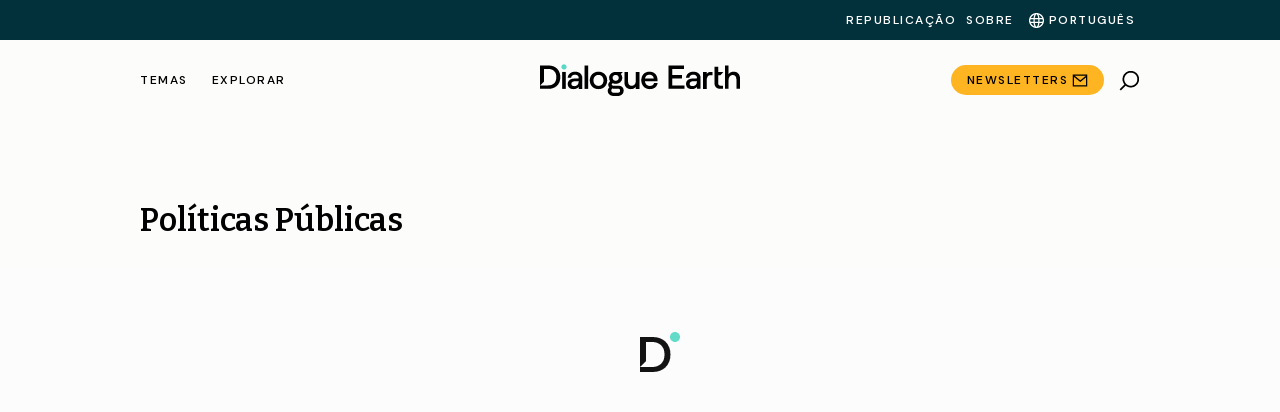

--- FILE ---
content_type: text/html; charset=UTF-8
request_url: https://dialogue.earth/api/search?lang=pt-br&page=1&tags=50029775&from=1-1-2006&to=17-1-2026&digest-collections=
body_size: 5415
content:
{"posts":["","<div id=\"article-post-60105608\" class=\"article-block article-block--small article-block--post article-block--horizontal article-block--theme-default   \">        <div class=\"article-block__image \">  <a href=\"https://dialogue.earth/pt-br/negocios/china-vacuo-deixado-eua-america-latina/\">          <picture class=\"lazy lazy--loading\">                    <source srcset='https://dialogue.earth/content/uploads/2025/10/Xi-Jinping-Lula-Brasilia_Ricardo-Stuckert_Flickr_54154643825-1-375x250.jpg 375w, https://dialogue.earth/content/uploads/2025/10/Xi-Jinping-Lula-Brasilia_Ricardo-Stuckert_Flickr_54154643825-1-750x500.jpg 750w, https://dialogue.earth/content/uploads/2025/10/Xi-Jinping-Lula-Brasilia_Ricardo-Stuckert_Flickr_54154643825-1-768x512.jpg 768w, https://dialogue.earth/content/uploads/2025/10/Xi-Jinping-Lula-Brasilia_Ricardo-Stuckert_Flickr_54154643825-1-1024x683.jpg 1024w, https://dialogue.earth/content/uploads/2025/10/Xi-Jinping-Lula-Brasilia_Ricardo-Stuckert_Flickr_54154643825-1-1400x933.jpg 1400w, ' media='(min-width: 768px)' sizes='(min-width: 1400px) 320px, (min-width: 1024px) 200px, (min-width: 768px) 50px, 50vw'></source> <source srcset='https://dialogue.earth/content/uploads/2025/10/Xi-Jinping-Lula-Brasilia_Ricardo-Stuckert_Flickr_54154643825-1-375x250.jpg 375w, https://dialogue.earth/content/uploads/2025/10/Xi-Jinping-Lula-Brasilia_Ricardo-Stuckert_Flickr_54154643825-1-750x500.jpg 750w, ' sizes='(min-width: 1400px) 320px, (min-width: 1024px) 200px, (min-width: 768px) 50px, 50vw'></source>                    <img class=\"lazy__placeholder\" src=\"https://dialogue.earth/content/uploads/2025/10/Xi-Jinping-Lula-Brasilia_Ricardo-Stuckert_Flickr_54154643825-1-300x200.jpg\" width=\"2560\" height=\"1707\" alt=\"Lula and Xi Jinping handshake\">                    <img src=\"https://dialogue.earth/content/uploads/2025/10/Xi-Jinping-Lula-Brasilia_Ricardo-Stuckert_Flickr_54154643825-1-scaled-e1760976262479.jpg\" alt=\"Lula and Xi Jinping handshake\"></img>                </picture>      </a>            <a href=\"https://dialogue.earth/pt-br/\" class=\"article-block__post-type-tag\">      Reportagem    </a>        </div>        <div class=\"article-block__content\">                                    <div class=\"entry-tag\">          <a href=\"https://dialogue.earth/pt-br/tag/geopolitica-pt-br/\">Geopol\u00edtica</a>      </div>                                <a href=\"https://dialogue.earth/pt-br/negocios/china-vacuo-deixado-eua-america-latina/\">  <h4 class=\"article-block__title\">Como a China preencheu o v\u00e1cuo deixado pelos EUA na Am\u00e9rica Latina</h4></a>                                <div class=\"article-block__posted-on\">                          <span class=\"posted-on\"><time itemprop=\"datePublished\" class=\"entry-date published\" datetime=\"2025-10-20T18:14:21+01:00\">Outubro 20, 2025</time><time itemprop=\"dateModified\" class=\"updated\" datetime=\"2025-10-20T23:19:29+01:00\">Outubro 20, 2025</time></span>                    </div>                                      </div>      </div>  ","<div id=\"article-post-60094419\" class=\"article-block article-block--small article-block--post article-block--horizontal article-block--theme-default   \">        <div class=\"article-block__image \">  <a href=\"https://dialogue.earth/pt-br/energia/mexico-reforma-geracao-energia-limpa/\">          <picture class=\"lazy lazy--loading\">                    <source srcset='https://dialogue.earth/content/uploads/2025/08/20180804_windfarm-LaVentosa-Oaxaca_Mexico_JonG.Fuller_VWPics_Alamy-2GYMGCD-thumbnail-375x250.jpg 375w, https://dialogue.earth/content/uploads/2025/08/20180804_windfarm-LaVentosa-Oaxaca_Mexico_JonG.Fuller_VWPics_Alamy-2GYMGCD-thumbnail-750x500.jpg 750w, https://dialogue.earth/content/uploads/2025/08/20180804_windfarm-LaVentosa-Oaxaca_Mexico_JonG.Fuller_VWPics_Alamy-2GYMGCD-thumbnail-768x512.jpg 768w, https://dialogue.earth/content/uploads/2025/08/20180804_windfarm-LaVentosa-Oaxaca_Mexico_JonG.Fuller_VWPics_Alamy-2GYMGCD-thumbnail-1024x683.jpg 1024w, ' media='(min-width: 768px)' sizes='(min-width: 1400px) 320px, (min-width: 1024px) 200px, (min-width: 768px) 50px, 50vw'></source> <source srcset='https://dialogue.earth/content/uploads/2025/08/20180804_windfarm-LaVentosa-Oaxaca_Mexico_JonG.Fuller_VWPics_Alamy-2GYMGCD-thumbnail-375x250.jpg 375w, https://dialogue.earth/content/uploads/2025/08/20180804_windfarm-LaVentosa-Oaxaca_Mexico_JonG.Fuller_VWPics_Alamy-2GYMGCD-thumbnail-750x500.jpg 750w, ' sizes='(min-width: 1400px) 320px, (min-width: 1024px) 200px, (min-width: 768px) 50px, 50vw'></source>                    <img class=\"lazy__placeholder\" src=\"https://dialogue.earth/content/uploads/2025/08/20180804_windfarm-LaVentosa-Oaxaca_Mexico_JonG.Fuller_VWPics_Alamy-2GYMGCD-thumbnail-300x200.jpg\" width=\"1200\" height=\"800\" alt=\"Windmills in a mountain landscape\">                    <img src=\"https://dialogue.earth/content/uploads/2025/08/20180804_windfarm-LaVentosa-Oaxaca_Mexico_JonG.Fuller_VWPics_Alamy-2GYMGCD-thumbnail.jpg\" alt=\"Windmills in a mountain landscape\"></img>                </picture>      </a>            <a href=\"https://dialogue.earth/pt-br/\" class=\"article-block__post-type-tag\">      Reportagem    </a>        </div>        <div class=\"article-block__content\">                                    <div class=\"entry-tag\">          <a href=\"https://dialogue.earth/pt-br/tag/transicao-energetica-pt-br/\">Transi\u00e7\u00e3o energ\u00e9tica</a>      </div>                                <a href=\"https://dialogue.earth/pt-br/energia/mexico-reforma-geracao-energia-limpa/\">  <h4 class=\"article-block__title\">M\u00e9xico lan\u00e7a reforma para impulsionar gera\u00e7\u00e3o de energia limpa</h4></a>                                <div class=\"article-block__posted-on\">                          <span class=\"posted-on\"><time itemprop=\"datePublished\" class=\"entry-date published\" datetime=\"2025-08-14T11:49:37+01:00\">Agosto 14, 2025</time><time itemprop=\"dateModified\" class=\"updated\" datetime=\"2025-08-14T19:52:28+01:00\">Agosto 14, 2025</time></span>                    </div>                                      </div>      </div>  ","<div id=\"article-post-60089314\" class=\"article-block article-block--small article-block--post article-block--horizontal article-block--theme-default   \">        <div class=\"article-block__image \">  <a href=\"https://dialogue.earth/pt-br/justica/corte-interamericana-precedente-legal-luta-climatica/\">          <picture class=\"lazy lazy--loading\">                    <source srcset='https://dialogue.earth/content/uploads/2025/07/Weavers-from-Arhuaco-Indigenous-Reserve_Andrea-Puentes_Flickr_54387422953-1-375x250.jpg 375w, https://dialogue.earth/content/uploads/2025/07/Weavers-from-Arhuaco-Indigenous-Reserve_Andrea-Puentes_Flickr_54387422953-1-750x500.jpg 750w, https://dialogue.earth/content/uploads/2025/07/Weavers-from-Arhuaco-Indigenous-Reserve_Andrea-Puentes_Flickr_54387422953-1-768x512.jpg 768w, https://dialogue.earth/content/uploads/2025/07/Weavers-from-Arhuaco-Indigenous-Reserve_Andrea-Puentes_Flickr_54387422953-1-1024x683.jpg 1024w, https://dialogue.earth/content/uploads/2025/07/Weavers-from-Arhuaco-Indigenous-Reserve_Andrea-Puentes_Flickr_54387422953-1-1400x933.jpg 1400w, ' media='(min-width: 768px)' sizes='(min-width: 1400px) 320px, (min-width: 1024px) 200px, (min-width: 768px) 50px, 50vw'></source> <source srcset='https://dialogue.earth/content/uploads/2025/07/Weavers-from-Arhuaco-Indigenous-Reserve_Andrea-Puentes_Flickr_54387422953-1-375x250.jpg 375w, https://dialogue.earth/content/uploads/2025/07/Weavers-from-Arhuaco-Indigenous-Reserve_Andrea-Puentes_Flickr_54387422953-1-750x500.jpg 750w, ' sizes='(min-width: 1400px) 320px, (min-width: 1024px) 200px, (min-width: 768px) 50px, 50vw'></source>                    <img class=\"lazy__placeholder\" src=\"https://dialogue.earth/content/uploads/2025/07/Weavers-from-Arhuaco-Indigenous-Reserve_Andrea-Puentes_Flickr_54387422953-1-300x200.jpg\" width=\"2560\" height=\"1707\" alt=\"Arhuaco Indigenous women holding weaving materials\">                    <img src=\"https://dialogue.earth/content/uploads/2025/07/Weavers-from-Arhuaco-Indigenous-Reserve_Andrea-Puentes_Flickr_54387422953-1-scaled-e1752059883258.jpg\" alt=\"Arhuaco Indigenous women holding weaving materials\"></img>                </picture>      </a>            <a href=\"https://dialogue.earth/pt-br/\" class=\"article-block__post-type-tag\">      Reportagem    </a>        </div>        <div class=\"article-block__content\">                                    <div class=\"entry-tag\">          <a href=\"https://dialogue.earth/pt-br/tag/diplomacia-climatica-pt-br/\">Diplomacia clim\u00e1tica</a>      </div>                                <a href=\"https://dialogue.earth/pt-br/justica/corte-interamericana-precedente-legal-luta-climatica/\">  <h4 class=\"article-block__title\">Corte Interamericana cria precedente legal para combate \u00e0 crise clim\u00e1tica</h4></a>                                <div class=\"article-block__posted-on\">                          <span class=\"posted-on\"><time itemprop=\"datePublished\" class=\"entry-date published\" datetime=\"2025-07-10T15:16:51+01:00\">Julho 10, 2025</time><time itemprop=\"dateModified\" class=\"updated\" datetime=\"2025-07-10T15:17:02+01:00\">Julho 10, 2025</time></span>                    </div>                                      </div>      </div>  ","<div id=\"article-opinion-60078245\" class=\"article-block article-block--small article-block--opinion article-block--horizontal article-block--theme-default   \">        <div class=\"article-block__image \">  <a href=\"https://dialogue.earth/pt-br/oceanos/opiniao-ultima-fronteira-preservada-do-pacifico-esta-em-risco/\">          <picture class=\"lazy lazy--loading\">                    <source srcset='https://dialogue.earth/content/uploads/2025/04/20240327_Bathyphysa-Siphonophore_seamount-Salas-y-Gomez-ridge_Chilean-EEZ_ROV-SuBastian_Schmidt-Ocean-Institute-thumbnail-v2-375x250.jpg 375w, https://dialogue.earth/content/uploads/2025/04/20240327_Bathyphysa-Siphonophore_seamount-Salas-y-Gomez-ridge_Chilean-EEZ_ROV-SuBastian_Schmidt-Ocean-Institute-thumbnail-v2-750x500.jpg 750w, https://dialogue.earth/content/uploads/2025/04/20240327_Bathyphysa-Siphonophore_seamount-Salas-y-Gomez-ridge_Chilean-EEZ_ROV-SuBastian_Schmidt-Ocean-Institute-thumbnail-v2-768x512.jpg 768w, https://dialogue.earth/content/uploads/2025/04/20240327_Bathyphysa-Siphonophore_seamount-Salas-y-Gomez-ridge_Chilean-EEZ_ROV-SuBastian_Schmidt-Ocean-Institute-thumbnail-v2-1024x683.jpg 1024w, ' media='(min-width: 768px)' sizes='(min-width: 1400px) 320px, (min-width: 1024px) 200px, (min-width: 768px) 50px, 50vw'></source> <source srcset='https://dialogue.earth/content/uploads/2025/04/20240327_Bathyphysa-Siphonophore_seamount-Salas-y-Gomez-ridge_Chilean-EEZ_ROV-SuBastian_Schmidt-Ocean-Institute-thumbnail-v2-375x250.jpg 375w, https://dialogue.earth/content/uploads/2025/04/20240327_Bathyphysa-Siphonophore_seamount-Salas-y-Gomez-ridge_Chilean-EEZ_ROV-SuBastian_Schmidt-Ocean-Institute-thumbnail-v2-750x500.jpg 750w, ' sizes='(min-width: 1400px) 320px, (min-width: 1024px) 200px, (min-width: 768px) 50px, 50vw'></source>                    <img class=\"lazy__placeholder\" src=\"https://dialogue.earth/content/uploads/2025/04/20240327_Bathyphysa-Siphonophore_seamount-Salas-y-Gomez-ridge_Chilean-EEZ_ROV-SuBastian_Schmidt-Ocean-Institute-thumbnail-v2-300x200.jpg\" width=\"1200\" height=\"800\" alt=\"Bathyphysa siphonophore in dark water\">                    <img src=\"https://dialogue.earth/content/uploads/2025/04/20240327_Bathyphysa-Siphonophore_seamount-Salas-y-Gomez-ridge_Chilean-EEZ_ROV-SuBastian_Schmidt-Ocean-Institute-thumbnail-v2.jpg\" alt=\"Bathyphysa siphonophore in dark water\"></img>                </picture>      </a>            <a href=\"https://dialogue.earth/pt-br/opiniao/\" class=\"article-block__post-type-tag\">      Opini\u00e3o    </a>        </div>        <div class=\"article-block__content\">                                    <div class=\"entry-tag\">          <a href=\"https://dialogue.earth/pt-br/tag/biodiversidade/\">Biodiversidade</a>      </div>                                <a href=\"https://dialogue.earth/pt-br/oceanos/opiniao-ultima-fronteira-preservada-do-pacifico-esta-em-risco/\">  <h4 class=\"article-block__title\">Opini\u00e3o: \u00daltima fronteira preservada do Pac\u00edfico est\u00e1 em risco</h4></a>                                <div class=\"article-block__posted-on\">                          <span class=\"posted-on\"><time itemprop=\"datePublished\" class=\"entry-date published\" datetime=\"2025-04-10T15:31:55+01:00\">Abril 10, 2025</time><time itemprop=\"dateModified\" class=\"updated\" datetime=\"2025-04-24T15:41:51+01:00\">Abril 24, 2025</time></span>                    </div>                                      </div>      </div>  ","<div id=\"article-opinion-60074046\" class=\"article-block article-block--small article-block--opinion article-block--horizontal article-block--theme-default   \">        <div class=\"article-block__image \">  <a href=\"https://dialogue.earth/pt-br/negocios/opiniao-financeiro-sustentabilidade-mineracao/\">          <picture class=\"lazy lazy--loading\">                    <source srcset='https://dialogue.earth/content/uploads/2025/03/A-mining-truck-transports-copper-ore-at-the-Zaldivar-mine-in-Chile_Antofagasta-Minerals_7fe2dda548-1200px-copy-375x250.jpeg 375w, https://dialogue.earth/content/uploads/2025/03/A-mining-truck-transports-copper-ore-at-the-Zaldivar-mine-in-Chile_Antofagasta-Minerals_7fe2dda548-1200px-copy-750x500.jpeg 750w, https://dialogue.earth/content/uploads/2025/03/A-mining-truck-transports-copper-ore-at-the-Zaldivar-mine-in-Chile_Antofagasta-Minerals_7fe2dda548-1200px-copy-768x512.jpeg 768w, https://dialogue.earth/content/uploads/2025/03/A-mining-truck-transports-copper-ore-at-the-Zaldivar-mine-in-Chile_Antofagasta-Minerals_7fe2dda548-1200px-copy-1024x683.jpeg 1024w, ' media='(min-width: 768px)' sizes='(min-width: 1400px) 320px, (min-width: 1024px) 200px, (min-width: 768px) 50px, 50vw'></source> <source srcset='https://dialogue.earth/content/uploads/2025/03/A-mining-truck-transports-copper-ore-at-the-Zaldivar-mine-in-Chile_Antofagasta-Minerals_7fe2dda548-1200px-copy-375x250.jpeg 375w, https://dialogue.earth/content/uploads/2025/03/A-mining-truck-transports-copper-ore-at-the-Zaldivar-mine-in-Chile_Antofagasta-Minerals_7fe2dda548-1200px-copy-750x500.jpeg 750w, ' sizes='(min-width: 1400px) 320px, (min-width: 1024px) 200px, (min-width: 768px) 50px, 50vw'></source>                    <img class=\"lazy__placeholder\" src=\"https://dialogue.earth/content/uploads/2025/03/A-mining-truck-transports-copper-ore-at-the-Zaldivar-mine-in-Chile_Antofagasta-Minerals_7fe2dda548-1200px-copy-300x200.jpeg\" width=\"1200\" height=\"800\" alt=\"A tractor pulling copper in an outdoor setting\">                    <img src=\"https://dialogue.earth/content/uploads/2025/03/A-mining-truck-transports-copper-ore-at-the-Zaldivar-mine-in-Chile_Antofagasta-Minerals_7fe2dda548-1200px-copy.jpeg\" alt=\"A tractor pulling copper in an outdoor setting\"></img>                </picture>      </a>            <a href=\"https://dialogue.earth/pt-br/opiniao/\" class=\"article-block__post-type-tag\">      Opini\u00e3o    </a>        </div>        <div class=\"article-block__content\">                                    <div class=\"entry-tag\">          <a href=\"https://dialogue.earth/pt-br/tag/mineracao/\">Minera\u00e7\u00e3o</a>      </div>                                <a href=\"https://dialogue.earth/pt-br/negocios/opiniao-financeiro-sustentabilidade-mineracao/\">  <h4 class=\"article-block__title\">Opini\u00e3o: Setor financeiro deve promover sustentabilidade na minera\u00e7\u00e3o</h4></a>                                <div class=\"article-block__posted-on\">                          <span class=\"posted-on\"><time itemprop=\"datePublished\" class=\"entry-date published\" datetime=\"2025-03-24T15:10:32+00:00\">Mar\u00e7o 24, 2025</time><time itemprop=\"dateModified\" class=\"updated\" datetime=\"2025-03-24T17:38:30+00:00\">Mar\u00e7o 24, 2025</time></span>                    </div>                                      </div>      </div>  ","<div id=\"article-post-60072164\" class=\"article-block article-block--small article-block--post article-block--horizontal article-block--theme-default   \">        <div class=\"article-block__image \">  <a href=\"https://dialogue.earth/pt-br/clima/america-latina-metas-climaticas-onu-cop30/\">          <picture class=\"lazy lazy--loading\">                    <source srcset='https://dialogue.earth/content/uploads/2025/03/Lula-da-Silva_Gabriel-Boric_Presidencia-Chile-1200-375x250.jpg 375w, https://dialogue.earth/content/uploads/2025/03/Lula-da-Silva_Gabriel-Boric_Presidencia-Chile-1200-750x500.jpg 750w, https://dialogue.earth/content/uploads/2025/03/Lula-da-Silva_Gabriel-Boric_Presidencia-Chile-1200-768x511.jpg 768w, https://dialogue.earth/content/uploads/2025/03/Lula-da-Silva_Gabriel-Boric_Presidencia-Chile-1200-1024x682.jpg 1024w, ' media='(min-width: 768px)' sizes='(min-width: 1400px) 320px, (min-width: 1024px) 200px, (min-width: 768px) 50px, 50vw'></source> <source srcset='https://dialogue.earth/content/uploads/2025/03/Lula-da-Silva_Gabriel-Boric_Presidencia-Chile-1200-375x250.jpg 375w, https://dialogue.earth/content/uploads/2025/03/Lula-da-Silva_Gabriel-Boric_Presidencia-Chile-1200-750x500.jpg 750w, ' sizes='(min-width: 1400px) 320px, (min-width: 1024px) 200px, (min-width: 768px) 50px, 50vw'></source>                    <img class=\"lazy__placeholder\" src=\"https://dialogue.earth/content/uploads/2025/03/Lula-da-Silva_Gabriel-Boric_Presidencia-Chile-1200-300x200.jpg\" width=\"1200\" height=\"799\" alt=\"Lula da SIlva anf Gabriel Boric holding hands\">                    <img src=\"https://dialogue.earth/content/uploads/2025/03/Lula-da-Silva_Gabriel-Boric_Presidencia-Chile-1200.jpg\" alt=\"Lula da SIlva anf Gabriel Boric holding hands\"></img>                </picture>      </a>            <a href=\"https://dialogue.earth/pt-br/\" class=\"article-block__post-type-tag\">      Reportagem    </a>        </div>        <div class=\"article-block__content\">                                    <div class=\"entry-tag\">          <a href=\"https://dialogue.earth/pt-br/tag/politicas-publicas/\">Pol\u00edticas P\u00fablicas</a>      </div>                                <a href=\"https://dialogue.earth/pt-br/clima/america-latina-metas-climaticas-onu-cop30/\">  <h4 class=\"article-block__title\">Em ano de COP na Am\u00e9rica Latina, poucos pa\u00edses da regi\u00e3o atualizam metas clim\u00e1ticas</h4></a>                                <div class=\"article-block__posted-on\">                          <span class=\"posted-on\"><time itemprop=\"datePublished\" class=\"entry-date published\" datetime=\"2025-03-05T18:49:37+00:00\">Mar\u00e7o 5, 2025</time><time itemprop=\"dateModified\" class=\"updated\" datetime=\"2025-03-06T14:57:30+00:00\">Mar\u00e7o 6, 2025</time></span>                    </div>                                      </div>      </div>  ","<div id=\"article-post-60060954\" class=\"article-block article-block--small article-block--post article-block--horizontal article-block--theme-default   \">        <div class=\"article-block__image \">  <a href=\"https://dialogue.earth/pt-br/clima/eleicoes-uruguai-desafios-ambientais-presidente/\">          <picture class=\"lazy lazy--loading\">                    <source srcset='https://dialogue.earth/content/uploads/2024/11/The-reservoir-at-Paso-Severino-Dam-in-Montevideo-Uruguay_Santiago-Mazzarovich_dpa_Alamy_2RBH1TK-1200px-copy-375x250.jpeg 375w, https://dialogue.earth/content/uploads/2024/11/The-reservoir-at-Paso-Severino-Dam-in-Montevideo-Uruguay_Santiago-Mazzarovich_dpa_Alamy_2RBH1TK-1200px-copy-750x500.jpeg 750w, https://dialogue.earth/content/uploads/2024/11/The-reservoir-at-Paso-Severino-Dam-in-Montevideo-Uruguay_Santiago-Mazzarovich_dpa_Alamy_2RBH1TK-1200px-copy-768x512.jpeg 768w, https://dialogue.earth/content/uploads/2024/11/The-reservoir-at-Paso-Severino-Dam-in-Montevideo-Uruguay_Santiago-Mazzarovich_dpa_Alamy_2RBH1TK-1200px-copy-1024x683.jpeg 1024w, ' media='(min-width: 768px)' sizes='(min-width: 1400px) 320px, (min-width: 1024px) 200px, (min-width: 768px) 50px, 50vw'></source> <source srcset='https://dialogue.earth/content/uploads/2024/11/The-reservoir-at-Paso-Severino-Dam-in-Montevideo-Uruguay_Santiago-Mazzarovich_dpa_Alamy_2RBH1TK-1200px-copy-375x250.jpeg 375w, https://dialogue.earth/content/uploads/2024/11/The-reservoir-at-Paso-Severino-Dam-in-Montevideo-Uruguay_Santiago-Mazzarovich_dpa_Alamy_2RBH1TK-1200px-copy-750x500.jpeg 750w, ' sizes='(min-width: 1400px) 320px, (min-width: 1024px) 200px, (min-width: 768px) 50px, 50vw'></source>                    <img class=\"lazy__placeholder\" src=\"https://dialogue.earth/content/uploads/2024/11/The-reservoir-at-Paso-Severino-Dam-in-Montevideo-Uruguay_Santiago-Mazzarovich_dpa_Alamy_2RBH1TK-1200px-copy-300x200.jpeg\" width=\"1200\" height=\"800\" alt=\"A girl stays at the reservoir at a dam\">                    <img src=\"https://dialogue.earth/content/uploads/2024/11/The-reservoir-at-Paso-Severino-Dam-in-Montevideo-Uruguay_Santiago-Mazzarovich_dpa_Alamy_2RBH1TK-1200px-copy.jpeg\" alt=\"A girl stays at the reservoir at a dam\"></img>                </picture>      </a>            <a href=\"https://dialogue.earth/pt-br/\" class=\"article-block__post-type-tag\">      Reportagem    </a>        </div>        <div class=\"article-block__content\">                                    <div class=\"entry-tag\">          <a href=\"https://dialogue.earth/pt-br/tag/eleicoes/\">Elei\u00e7\u00f5es</a>      </div>                                <a href=\"https://dialogue.earth/pt-br/clima/eleicoes-uruguai-desafios-ambientais-presidente/\">  <h4 class=\"article-block__title\">Elei\u00e7\u00f5es no Uruguai: Quais os desafios ambientais do pr\u00f3ximo presidente?</h4></a>                                <div class=\"article-block__posted-on\">                          <span class=\"posted-on\"><time itemprop=\"datePublished\" class=\"entry-date published\" datetime=\"2024-11-21T17:50:15+00:00\">Novembro 21, 2024</time><time itemprop=\"dateModified\" class=\"updated\" datetime=\"2024-11-21T19:36:01+00:00\">Novembro 21, 2024</time></span>                    </div>                                      </div>      </div>  ","<div id=\"article-post-60055790\" class=\"article-block article-block--small article-block--post article-block--horizontal article-block--theme-default   \">        <div class=\"article-block__image \">  <a href=\"https://dialogue.earth/pt-br/negocios/eua-china-empresas-operacoes-mexico/\">          <picture class=\"lazy lazy--loading\">                    <source srcset='https://dialogue.earth/content/uploads/2024/10/Presidents-during-the-10th-North-American-Leaders-Summit-in-January-2023_Eneas-De-Troya_Flickr_eebc48ede1_1200px-copy_v2-375x250.jpeg 375w, https://dialogue.earth/content/uploads/2024/10/Presidents-during-the-10th-North-American-Leaders-Summit-in-January-2023_Eneas-De-Troya_Flickr_eebc48ede1_1200px-copy_v2-750x500.jpeg 750w, https://dialogue.earth/content/uploads/2024/10/Presidents-during-the-10th-North-American-Leaders-Summit-in-January-2023_Eneas-De-Troya_Flickr_eebc48ede1_1200px-copy_v2-768x614.jpeg 768w, https://dialogue.earth/content/uploads/2024/10/Presidents-during-the-10th-North-American-Leaders-Summit-in-January-2023_Eneas-De-Troya_Flickr_eebc48ede1_1200px-copy_v2-1024x819.jpeg 1024w, ' media='(min-width: 768px)' sizes='(min-width: 1400px) 320px, (min-width: 1024px) 200px, (min-width: 768px) 50px, 50vw'></source> <source srcset='https://dialogue.earth/content/uploads/2024/10/Presidents-during-the-10th-North-American-Leaders-Summit-in-January-2023_Eneas-De-Troya_Flickr_eebc48ede1_1200px-copy_v2-375x250.jpeg 375w, https://dialogue.earth/content/uploads/2024/10/Presidents-during-the-10th-North-American-Leaders-Summit-in-January-2023_Eneas-De-Troya_Flickr_eebc48ede1_1200px-copy_v2-750x500.jpeg 750w, ' sizes='(min-width: 1400px) 320px, (min-width: 1024px) 200px, (min-width: 768px) 50px, 50vw'></source>                    <img class=\"lazy__placeholder\" src=\"https://dialogue.earth/content/uploads/2024/10/Presidents-during-the-10th-North-American-Leaders-Summit-in-January-2023_Eneas-De-Troya_Flickr_eebc48ede1_1200px-copy_v2-300x240.jpeg\" width=\"1200\" height=\"960\" alt=\"Former Mexican president Andr\u00e9s, US president Joe Biden and Canadian prime minister Justin Trudeau in suits stand side by side during a summit\">                    <img src=\"https://dialogue.earth/content/uploads/2024/10/Presidents-during-the-10th-North-American-Leaders-Summit-in-January-2023_Eneas-De-Troya_Flickr_eebc48ede1_1200px-copy_v2.jpeg\" alt=\"Former Mexican president Andr\u00e9s, US president Joe Biden and Canadian prime minister Justin Trudeau in suits stand side by side during a summit\"></img>                </picture>      </a>            <a href=\"https://dialogue.earth/pt-br/\" class=\"article-block__post-type-tag\">      Reportagem    </a>        </div>        <div class=\"article-block__content\">                                    <div class=\"entry-tag\">          <a href=\"https://dialogue.earth/pt-br/tag/comercio/\">Com\u00e9rcio</a>      </div>                                <a href=\"https://dialogue.earth/pt-br/negocios/eua-china-empresas-operacoes-mexico/\">  <h4 class=\"article-block__title\">Dos EUA \u00e0 China, empresas avaliam levar suas opera\u00e7\u00f5es ao M\u00e9xico</h4></a>                                <div class=\"article-block__posted-on\">                          <span class=\"posted-on\"><time itemprop=\"datePublished\" class=\"entry-date published\" datetime=\"2024-10-18T18:28:20+01:00\">Outubro 18, 2024</time><time itemprop=\"dateModified\" class=\"updated\" datetime=\"2024-10-18T20:15:33+01:00\">Outubro 18, 2024</time></span>                    </div>                                      </div>      </div>  ","<div id=\"article-post-60047560\" class=\"article-block article-block--small article-block--post article-block--horizontal article-block--theme-default   \">        <div class=\"article-block__image \">  <a href=\"https://dialogue.earth/pt-br/oceanos/entrevista-ha-20-anos-chilenos-baleias-maximiliano-bello/\">          <picture class=\"lazy lazy--loading\">                    <source srcset='https://dialogue.earth/content/uploads/2024/08/A-humpback-whale-breaching-in-Francisco-Coloane-Marine-Park-Chile_Kristel-Richard_Nature-Picture-Library_Alamy_2XFNJ7B-1200px-copy-375x250.jpeg 375w, https://dialogue.earth/content/uploads/2024/08/A-humpback-whale-breaching-in-Francisco-Coloane-Marine-Park-Chile_Kristel-Richard_Nature-Picture-Library_Alamy_2XFNJ7B-1200px-copy-750x500.jpeg 750w, https://dialogue.earth/content/uploads/2024/08/A-humpback-whale-breaching-in-Francisco-Coloane-Marine-Park-Chile_Kristel-Richard_Nature-Picture-Library_Alamy_2XFNJ7B-1200px-copy-768x512.jpeg 768w, https://dialogue.earth/content/uploads/2024/08/A-humpback-whale-breaching-in-Francisco-Coloane-Marine-Park-Chile_Kristel-Richard_Nature-Picture-Library_Alamy_2XFNJ7B-1200px-copy-1024x683.jpeg 1024w, ' media='(min-width: 768px)' sizes='(min-width: 1400px) 320px, (min-width: 1024px) 200px, (min-width: 768px) 50px, 50vw'></source> <source srcset='https://dialogue.earth/content/uploads/2024/08/A-humpback-whale-breaching-in-Francisco-Coloane-Marine-Park-Chile_Kristel-Richard_Nature-Picture-Library_Alamy_2XFNJ7B-1200px-copy-375x250.jpeg 375w, https://dialogue.earth/content/uploads/2024/08/A-humpback-whale-breaching-in-Francisco-Coloane-Marine-Park-Chile_Kristel-Richard_Nature-Picture-Library_Alamy_2XFNJ7B-1200px-copy-750x500.jpeg 750w, ' sizes='(min-width: 1400px) 320px, (min-width: 1024px) 200px, (min-width: 768px) 50px, 50vw'></source>                    <img class=\"lazy__placeholder\" src=\"https://dialogue.earth/content/uploads/2024/08/A-humpback-whale-breaching-in-Francisco-Coloane-Marine-Park-Chile_Kristel-Richard_Nature-Picture-Library_Alamy_2XFNJ7B-1200px-copy-300x200.jpeg\" width=\"1200\" height=\"800\" alt=\"A humpback whale breaching out of water\">                    <img src=\"https://dialogue.earth/content/uploads/2024/08/A-humpback-whale-breaching-in-Francisco-Coloane-Marine-Park-Chile_Kristel-Richard_Nature-Picture-Library_Alamy_2XFNJ7B-1200px-copy.jpeg\" alt=\"A humpback whale breaching out of water\"></img>                </picture>      </a>            <a href=\"https://dialogue.earth/pt-br/\" class=\"article-block__post-type-tag\">      Reportagem    </a>        </div>        <div class=\"article-block__content\">                                    <div class=\"entry-tag\">          <a href=\"https://dialogue.earth/pt-br/tag/protecao-marinha/\">Prote\u00e7\u00e3o marinha</a>      </div>                                <a href=\"https://dialogue.earth/pt-br/oceanos/entrevista-ha-20-anos-chilenos-baleias-maximiliano-bello/\">  <h4 class=\"article-block__title\">Entrevista: \u2018H\u00e1 20 anos, os chilenos nem sabiam que tinham baleias\u2019</h4></a>                                <div class=\"article-block__posted-on\">                          <span class=\"posted-on\"><time itemprop=\"datePublished\" class=\"entry-date published\" datetime=\"2024-08-20T10:53:55+01:00\">Agosto 20, 2024</time><time itemprop=\"dateModified\" class=\"updated\" datetime=\"2024-08-28T16:44:00+01:00\">Agosto 28, 2024</time></span>                    </div>                                      </div>      </div>  ","<div id=\"article-post-60045060\" class=\"article-block article-block--small article-block--post article-block--horizontal article-block--theme-default   \">        <div class=\"article-block__image \">  <a href=\"https://dialogue.earth/pt-br/clima/argentina-cumprira-metas-climaticas-milei-comando/\">          <picture class=\"lazy lazy--loading\">                    <source srcset='https://dialogue.earth/content/uploads/2024/08/Flaring-at-a-thermal-power-plant_Jose-Luis-Stephens_Alamy_2XJGPWY-1200px-copy-375x250.jpeg 375w, https://dialogue.earth/content/uploads/2024/08/Flaring-at-a-thermal-power-plant_Jose-Luis-Stephens_Alamy_2XJGPWY-1200px-copy-750x500.jpeg 750w, https://dialogue.earth/content/uploads/2024/08/Flaring-at-a-thermal-power-plant_Jose-Luis-Stephens_Alamy_2XJGPWY-1200px-copy-768x512.jpeg 768w, https://dialogue.earth/content/uploads/2024/08/Flaring-at-a-thermal-power-plant_Jose-Luis-Stephens_Alamy_2XJGPWY-1200px-copy-1024x683.jpeg 1024w, ' media='(min-width: 768px)' sizes='(min-width: 1400px) 320px, (min-width: 1024px) 200px, (min-width: 768px) 50px, 50vw'></source> <source srcset='https://dialogue.earth/content/uploads/2024/08/Flaring-at-a-thermal-power-plant_Jose-Luis-Stephens_Alamy_2XJGPWY-1200px-copy-375x250.jpeg 375w, https://dialogue.earth/content/uploads/2024/08/Flaring-at-a-thermal-power-plant_Jose-Luis-Stephens_Alamy_2XJGPWY-1200px-copy-750x500.jpeg 750w, ' sizes='(min-width: 1400px) 320px, (min-width: 1024px) 200px, (min-width: 768px) 50px, 50vw'></source>                    <img class=\"lazy__placeholder\" src=\"https://dialogue.earth/content/uploads/2024/08/Flaring-at-a-thermal-power-plant_Jose-Luis-Stephens_Alamy_2XJGPWY-1200px-copy-300x200.jpeg\" width=\"1200\" height=\"800\" alt=\"An industrial plant emitting smoke into the atmosphere\">                    <img src=\"https://dialogue.earth/content/uploads/2024/08/Flaring-at-a-thermal-power-plant_Jose-Luis-Stephens_Alamy_2XJGPWY-1200px-copy.jpeg\" alt=\"An industrial plant emitting smoke into the atmosphere\"></img>                </picture>      </a>            <a href=\"https://dialogue.earth/pt-br/\" class=\"article-block__post-type-tag\">      Reportagem    </a>        </div>        <div class=\"article-block__content\">                                    <div class=\"entry-tag\">          <a href=\"https://dialogue.earth/pt-br/tag/governo/\">Governo</a>      </div>                                <a href=\"https://dialogue.earth/pt-br/clima/argentina-cumprira-metas-climaticas-milei-comando/\">  <h4 class=\"article-block__title\">A Argentina cumprir\u00e1 suas metas clim\u00e1ticas com Milei no comando?</h4></a>                                <div class=\"article-block__posted-on\">                          <span class=\"posted-on\"><time itemprop=\"datePublished\" class=\"entry-date published\" datetime=\"2024-08-02T17:59:52+01:00\">Agosto 2, 2024</time><time itemprop=\"dateModified\" class=\"updated\" datetime=\"2024-08-02T18:25:50+01:00\">Agosto 2, 2024</time></span>                    </div>                                      </div>      </div>  ","<div id=\"article-post-60044330\" class=\"article-block article-block--small article-block--post article-block--horizontal article-block--theme-default   \">        <div class=\"article-block__image \">  <a href=\"https://dialogue.earth/pt-br/negocios/vaca-muerta-conseguirao-emissoes-argentina/\">          <picture class=\"lazy lazy--loading\">                    <source srcset='https://dialogue.earth/content/uploads/2024/07/PT_Trabalhadores-YPF-Vaca-Muerta-Argentina_Titus-Moser_Alamy_2K3DP2N-375x250.jpg 375w, https://dialogue.earth/content/uploads/2024/07/PT_Trabalhadores-YPF-Vaca-Muerta-Argentina_Titus-Moser_Alamy_2K3DP2N-750x500.jpg 750w, https://dialogue.earth/content/uploads/2024/07/PT_Trabalhadores-YPF-Vaca-Muerta-Argentina_Titus-Moser_Alamy_2K3DP2N-768x576.jpg 768w, https://dialogue.earth/content/uploads/2024/07/PT_Trabalhadores-YPF-Vaca-Muerta-Argentina_Titus-Moser_Alamy_2K3DP2N-1024x768.jpg 1024w, https://dialogue.earth/content/uploads/2024/07/PT_Trabalhadores-YPF-Vaca-Muerta-Argentina_Titus-Moser_Alamy_2K3DP2N-1400x1050.jpg 1400w, ' media='(min-width: 768px)' sizes='(min-width: 1400px) 320px, (min-width: 1024px) 200px, (min-width: 768px) 50px, 50vw'></source> <source srcset='https://dialogue.earth/content/uploads/2024/07/PT_Trabalhadores-YPF-Vaca-Muerta-Argentina_Titus-Moser_Alamy_2K3DP2N-375x250.jpg 375w, https://dialogue.earth/content/uploads/2024/07/PT_Trabalhadores-YPF-Vaca-Muerta-Argentina_Titus-Moser_Alamy_2K3DP2N-750x500.jpg 750w, ' sizes='(min-width: 1400px) 320px, (min-width: 1024px) 200px, (min-width: 768px) 50px, 50vw'></source>                    <img class=\"lazy__placeholder\" src=\"https://dialogue.earth/content/uploads/2024/07/PT_Trabalhadores-YPF-Vaca-Muerta-Argentina_Titus-Moser_Alamy_2K3DP2N-300x225.jpg\" width=\"2560\" height=\"1920\" alt=\"Funcion\u00e1rios da petrol\u00edfera estatal argentina YPF em frente a tanques de \u00e1gua usados no fracking nos campos de Vaca Muerta\">                    <img src=\"https://dialogue.earth/content/uploads/2024/07/PT_Trabalhadores-YPF-Vaca-Muerta-Argentina_Titus-Moser_Alamy_2K3DP2N.jpg\" alt=\"Funcion\u00e1rios da petrol\u00edfera estatal argentina YPF em frente a tanques de \u00e1gua usados no fracking nos campos de Vaca Muerta\"></img>                </picture>      </a>            <a href=\"https://dialogue.earth/pt-br/\" class=\"article-block__post-type-tag\">      Reportagem    </a>        </div>        <div class=\"article-block__content\">                                    <div class=\"entry-tag\">          <a href=\"https://dialogue.earth/pt-br/tag/petroleo-pt-br/\">Petr\u00f3leo</a>      </div>                                <a href=\"https://dialogue.earth/pt-br/negocios/vaca-muerta-conseguirao-emissoes-argentina/\">  <h4 class=\"article-block__title\">Vaca Muerta: Petrol\u00edferas conseguir\u00e3o mitigar suas emiss\u00f5es na Argentina?</h4></a>                                <div class=\"article-block__posted-on\">                          <span class=\"posted-on\"><time itemprop=\"datePublished\" class=\"entry-date published\" datetime=\"2024-07-29T15:32:19+01:00\">Julho 29, 2024</time><time itemprop=\"dateModified\" class=\"updated\" datetime=\"2024-08-09T14:34:27+01:00\">Agosto 9, 2024</time></span>                    </div>                                      </div>      </div>  ","<div id=\"article-post-60035317\" class=\"article-block article-block--small article-block--post article-block--horizontal article-block--theme-default   \">        <div class=\"article-block__image \">  <a href=\"https://dialogue.earth/pt-br/energia/governo-boric-hidrogenio-verde-magallanes-chile/\">          <picture class=\"lazy lazy--loading\">                    <source srcset='https://dialogue.earth/content/uploads/2024/06/20240602_President-Gabriel-Boric_Flickr_53694676350_61a4e03398_k-1-375x250.jpg 375w, https://dialogue.earth/content/uploads/2024/06/20240602_President-Gabriel-Boric_Flickr_53694676350_61a4e03398_k-1-750x500.jpg 750w, https://dialogue.earth/content/uploads/2024/06/20240602_President-Gabriel-Boric_Flickr_53694676350_61a4e03398_k-1-768x501.jpg 768w, https://dialogue.earth/content/uploads/2024/06/20240602_President-Gabriel-Boric_Flickr_53694676350_61a4e03398_k-1-1024x669.jpg 1024w, https://dialogue.earth/content/uploads/2024/06/20240602_President-Gabriel-Boric_Flickr_53694676350_61a4e03398_k-1-1400x914.jpg 1400w, ' media='(min-width: 768px)' sizes='(min-width: 1400px) 320px, (min-width: 1024px) 200px, (min-width: 768px) 50px, 50vw'></source> <source srcset='https://dialogue.earth/content/uploads/2024/06/20240602_President-Gabriel-Boric_Flickr_53694676350_61a4e03398_k-1-375x250.jpg 375w, https://dialogue.earth/content/uploads/2024/06/20240602_President-Gabriel-Boric_Flickr_53694676350_61a4e03398_k-1-750x500.jpg 750w, ' sizes='(min-width: 1400px) 320px, (min-width: 1024px) 200px, (min-width: 768px) 50px, 50vw'></source>                    <img class=\"lazy__placeholder\" src=\"https://dialogue.earth/content/uploads/2024/06/20240602_President-Gabriel-Boric_Flickr_53694676350_61a4e03398_k-1-300x196.jpg\" width=\"2048\" height=\"1337\" alt=\"President Gabriel Boric holding up book behing lectern\">                    <img src=\"https://dialogue.earth/content/uploads/2024/06/20240602_President-Gabriel-Boric_Flickr_53694676350_61a4e03398_k-1-e1717517770821.jpg\" alt=\"President Gabriel Boric holding up book behing lectern\"></img>                </picture>      </a>            <a href=\"https://dialogue.earth/pt-br/\" class=\"article-block__post-type-tag\">      Reportagem    </a>        </div>        <div class=\"article-block__content\">                                    <div class=\"entry-tag\">          <a href=\"https://dialogue.earth/pt-br/tag/hidrogenio/\">Hidrog\u00eanio</a>      </div>                                <a href=\"https://dialogue.earth/pt-br/energia/governo-boric-hidrogenio-verde-magallanes-chile/\">  <h4 class=\"article-block__title\">Governo Boric aposta em hidrog\u00eanio verde no extremo sul do Chile</h4></a>                                <div class=\"article-block__posted-on\">                          <span class=\"posted-on\"><time itemprop=\"datePublished\" class=\"entry-date published\" datetime=\"2024-06-05T12:13:35+01:00\">Junho 5, 2024</time><time itemprop=\"dateModified\" class=\"updated\" datetime=\"2024-06-05T19:39:14+01:00\">Junho 5, 2024</time></span>                    </div>                                      </div>      </div>  ","<div id=\"article-post-50391971\" class=\"article-block article-block--small article-block--post article-block--horizontal article-block--theme-default   \">        <div class=\"article-block__image \">  <a href=\"https://dialogue.earth/pt-br/clima/390308-colombia-petro-planos-ambientais/\">          <picture class=\"lazy lazy--loading\">                    <source srcset='https://dialogue.earth/content/uploads/2024/03/20230701_Gustavo-Petro-speaks-to-communities-of-San-Juan-del-Cesar_Juan-Cano_Flickr_53015409322_24e47e50e6_o-1-e1712152819109-375x250.jpg 375w, https://dialogue.earth/content/uploads/2024/03/20230701_Gustavo-Petro-speaks-to-communities-of-San-Juan-del-Cesar_Juan-Cano_Flickr_53015409322_24e47e50e6_o-1-768x512.jpg 768w, ' media='(min-width: 768px)' sizes='(min-width: 1400px) 320px, (min-width: 1024px) 200px, (min-width: 768px) 50px, 50vw'></source> <source srcset='https://dialogue.earth/content/uploads/2024/03/20230701_Gustavo-Petro-speaks-to-communities-of-San-Juan-del-Cesar_Juan-Cano_Flickr_53015409322_24e47e50e6_o-1-e1712152819109-375x250.jpg 375w, ' sizes='(min-width: 1400px) 320px, (min-width: 1024px) 200px, (min-width: 768px) 50px, 50vw'></source>                    <img class=\"lazy__placeholder\" src=\"https://dialogue.earth/content/uploads/2024/03/20230701_Gustavo-Petro-speaks-to-communities-of-San-Juan-del-Cesar_Juan-Cano_Flickr_53015409322_24e47e50e6_o-1-300x200.jpg\" width=\"9504\" height=\"6336\" alt=\"Gustavo Petro behind podium with crowd in background\">                    <img src=\"https://dialogue.earth/content/uploads/2024/03/20230701_Gustavo-Petro-speaks-to-communities-of-San-Juan-del-Cesar_Juan-Cano_Flickr_53015409322_24e47e50e6_o-1-e1712152819109.jpg\" alt=\"Gustavo Petro behind podium with crowd in background\"></img>                </picture>      </a>            <a href=\"https://dialogue.earth/pt-br/\" class=\"article-block__post-type-tag\">      Reportagem    </a>        </div>        <div class=\"article-block__content\">                                    <div class=\"entry-tag\">          <a href=\"https://dialogue.earth/pt-br/tag/politica/\">Pol\u00edtica</a>      </div>                                <a href=\"https://dialogue.earth/pt-br/clima/390308-colombia-petro-planos-ambientais/\">  <h4 class=\"article-block__title\">Col\u00f4mbia sob Petro: Maioria de planos ambientais segue s\u00f3 no papel</h4></a>                                <div class=\"article-block__posted-on\">                          <span class=\"posted-on\"><time itemprop=\"datePublished\" class=\"entry-date published\" datetime=\"2024-04-04T20:23:46+01:00\">Abril 4, 2024</time><time itemprop=\"dateModified\" class=\"updated\" datetime=\"2024-11-22T16:37:51+00:00\">Novembro 22, 2024</time></span>                    </div>                                      </div>      </div>  ","<div id=\"article-post-50387361\" class=\"article-block article-block--small article-block--post article-block--horizontal article-block--theme-default   \">        <div class=\"article-block__image \">  <a href=\"https://dialogue.earth/pt-br/clima/387269-swap-divida-natureza-pros-contras-america-latina/\">          <picture class=\"lazy lazy--loading\">                    <source srcset='https://dialogue.earth/content/uploads/2024/01/Galapagos-penguins-on-Isabela-Island-Ecuador_Cindy-Hopkins_Alamy_2J9J1NJ-1200px-copy-375x250.jpeg 375w, https://dialogue.earth/content/uploads/2024/01/Galapagos-penguins-on-Isabela-Island-Ecuador_Cindy-Hopkins_Alamy_2J9J1NJ-1200px-copy-750x500.jpeg 750w, https://dialogue.earth/content/uploads/2024/01/Galapagos-penguins-on-Isabela-Island-Ecuador_Cindy-Hopkins_Alamy_2J9J1NJ-1200px-copy-768x512.jpeg 768w, https://dialogue.earth/content/uploads/2024/01/Galapagos-penguins-on-Isabela-Island-Ecuador_Cindy-Hopkins_Alamy_2J9J1NJ-1200px-copy-1024x683.jpeg 1024w, ' media='(min-width: 768px)' sizes='(min-width: 1400px) 320px, (min-width: 1024px) 200px, (min-width: 768px) 50px, 50vw'></source> <source srcset='https://dialogue.earth/content/uploads/2024/01/Galapagos-penguins-on-Isabela-Island-Ecuador_Cindy-Hopkins_Alamy_2J9J1NJ-1200px-copy-375x250.jpeg 375w, https://dialogue.earth/content/uploads/2024/01/Galapagos-penguins-on-Isabela-Island-Ecuador_Cindy-Hopkins_Alamy_2J9J1NJ-1200px-copy-750x500.jpeg 750w, ' sizes='(min-width: 1400px) 320px, (min-width: 1024px) 200px, (min-width: 768px) 50px, 50vw'></source>                    <img class=\"lazy__placeholder\" src=\"https://dialogue.earth/content/uploads/2024/01/Galapagos-penguins-on-Isabela-Island-Ecuador_Cindy-Hopkins_Alamy_2J9J1NJ-1200px-copy-300x200.jpeg\" width=\"1200\" height=\"800\" alt=\"two penguins standing on rocks\">                    <img src=\"https://dialogue.earth/content/uploads/2024/01/Galapagos-penguins-on-Isabela-Island-Ecuador_Cindy-Hopkins_Alamy_2J9J1NJ-1200px-copy.jpeg\" alt=\"two penguins standing on rocks\"></img>                </picture>      </a>            <a href=\"https://dialogue.earth/pt-br/\" class=\"article-block__post-type-tag\">      Reportagem    </a>        </div>        <div class=\"article-block__content\">                                    <div class=\"entry-tag\">          <a href=\"https://dialogue.earth/pt-br/tag/divida/\">D\u00edvida</a>      </div>                                <a href=\"https://dialogue.earth/pt-br/clima/387269-swap-divida-natureza-pros-contras-america-latina/\">  <h4 class=\"article-block__title\">Swap de d\u00edvida por natureza: pr\u00f3s e contras para a Am\u00e9rica Latina</h4></a>                                <div class=\"article-block__posted-on\">                          <span class=\"posted-on\"><time itemprop=\"datePublished\" class=\"entry-date published\" datetime=\"2024-01-03T16:18:30+00:00\">Janeiro 3, 2024</time><time itemprop=\"dateModified\" class=\"updated\" datetime=\"2024-01-11T16:37:35+00:00\">Janeiro 11, 2024</time></span>                    </div>                                      </div>      </div>  ","<div id=\"article-post-50387186\" class=\"article-block article-block--small article-block--post article-block--horizontal article-block--theme-default   \">        <div class=\"article-block__image \">  <a href=\"https://dialogue.earth/pt-br/clima/387098-as-principais-reportagens-do-dialogo-chino-em-2023/\">          <picture class=\"lazy lazy--loading\">                    <source srcset='https://dialogue.earth/content/uploads/2023/12/Brazil-firefighter-sun-silhouette_Agencia-Brasil_THUMB-375x250.jpg 375w, https://dialogue.earth/content/uploads/2023/12/Brazil-firefighter-sun-silhouette_Agencia-Brasil_THUMB-750x500.jpg 750w, https://dialogue.earth/content/uploads/2023/12/Brazil-firefighter-sun-silhouette_Agencia-Brasil_THUMB-768x512.jpg 768w, https://dialogue.earth/content/uploads/2023/12/Brazil-firefighter-sun-silhouette_Agencia-Brasil_THUMB-1024x683.jpg 1024w, ' media='(min-width: 768px)' sizes='(min-width: 1400px) 320px, (min-width: 1024px) 200px, (min-width: 768px) 50px, 50vw'></source> <source srcset='https://dialogue.earth/content/uploads/2023/12/Brazil-firefighter-sun-silhouette_Agencia-Brasil_THUMB-375x250.jpg 375w, https://dialogue.earth/content/uploads/2023/12/Brazil-firefighter-sun-silhouette_Agencia-Brasil_THUMB-750x500.jpg 750w, ' sizes='(min-width: 1400px) 320px, (min-width: 1024px) 200px, (min-width: 768px) 50px, 50vw'></source>                    <img class=\"lazy__placeholder\" src=\"https://dialogue.earth/content/uploads/2023/12/Brazil-firefighter-sun-silhouette_Agencia-Brasil_THUMB-300x200.jpg\" width=\"1200\" height=\"800\" alt=\"Silhouette of a firefighter\">                    <img src=\"https://dialogue.earth/content/uploads/2023/12/Brazil-firefighter-sun-silhouette_Agencia-Brasil_THUMB.jpg\" alt=\"Silhouette of a firefighter\"></img>                </picture>      </a>            <a href=\"https://dialogue.earth/pt-br/\" class=\"article-block__post-type-tag\">      Reportagem    </a>        </div>        <div class=\"article-block__content\">                                    <div class=\"entry-tag\">          <a href=\"https://dialogue.earth/pt-br/tag/impactos-climaticos/\">Impactos clim\u00e1ticos</a>      </div>                                <a href=\"https://dialogue.earth/pt-br/clima/387098-as-principais-reportagens-do-dialogo-chino-em-2023/\">  <h4 class=\"article-block__title\">As principais reportagens do Di\u00e1logo Chino em 2023</h4></a>                                <div class=\"article-block__posted-on\">                          <span class=\"posted-on\"><time itemprop=\"datePublished\" class=\"entry-date published\" datetime=\"2023-12-21T19:11:33+00:00\">Dezembro 21, 2023</time><time itemprop=\"dateModified\" class=\"updated\" datetime=\"2023-12-21T19:11:45+00:00\">Dezembro 21, 2023</time></span>                    </div>                                      </div>      </div>  ","<div id=\"article-post-50386846\" class=\"article-block article-block--small article-block--post article-block--horizontal article-block--theme-default   \">        <div class=\"article-block__image \">  <a href=\"https://dialogue.earth/pt-br/clima/386760-lula-fecha-primeiro-ano-pendendo-entre-clima-agronegocio-e-petroleo/\">          <picture class=\"lazy lazy--loading\">                    <source srcset='https://dialogue.earth/content/uploads/2023/12/20231219_Lula-greets-his-environment-minister-at-COP28Ricardo-Stuckert_Palacio-do-Planalt-1200px-copy-375x250.jpeg 375w, https://dialogue.earth/content/uploads/2023/12/20231219_Lula-greets-his-environment-minister-at-COP28Ricardo-Stuckert_Palacio-do-Planalt-1200px-copy-750x500.jpeg 750w, https://dialogue.earth/content/uploads/2023/12/20231219_Lula-greets-his-environment-minister-at-COP28Ricardo-Stuckert_Palacio-do-Planalt-1200px-copy-768x512.jpeg 768w, https://dialogue.earth/content/uploads/2023/12/20231219_Lula-greets-his-environment-minister-at-COP28Ricardo-Stuckert_Palacio-do-Planalt-1200px-copy-1024x683.jpeg 1024w, ' media='(min-width: 768px)' sizes='(min-width: 1400px) 320px, (min-width: 1024px) 200px, (min-width: 768px) 50px, 50vw'></source> <source srcset='https://dialogue.earth/content/uploads/2023/12/20231219_Lula-greets-his-environment-minister-at-COP28Ricardo-Stuckert_Palacio-do-Planalt-1200px-copy-375x250.jpeg 375w, https://dialogue.earth/content/uploads/2023/12/20231219_Lula-greets-his-environment-minister-at-COP28Ricardo-Stuckert_Palacio-do-Planalt-1200px-copy-750x500.jpeg 750w, ' sizes='(min-width: 1400px) 320px, (min-width: 1024px) 200px, (min-width: 768px) 50px, 50vw'></source>                    <img class=\"lazy__placeholder\" src=\"https://dialogue.earth/content/uploads/2023/12/20231219_Lula-greets-his-environment-minister-at-COP28Ricardo-Stuckert_Palacio-do-Planalt-1200px-copy-300x200.jpeg\" width=\"1200\" height=\"800\" alt=\"Brazil president Lula greeting a minister in a conference\">                    <img src=\"https://dialogue.earth/content/uploads/2023/12/20231219_Lula-greets-his-environment-minister-at-COP28Ricardo-Stuckert_Palacio-do-Planalt-1200px-copy.jpeg\" alt=\"Brazil president Lula greeting a minister in a conference\"></img>                </picture>      </a>            <a href=\"https://dialogue.earth/pt-br/\" class=\"article-block__post-type-tag\">      Reportagem    </a>        </div>        <div class=\"article-block__content\">                                    <div class=\"entry-tag\">          <a href=\"https://dialogue.earth/pt-br/tag/desmatamento/\">Desmatamento</a>      </div>                                <a href=\"https://dialogue.earth/pt-br/clima/386760-lula-fecha-primeiro-ano-pendendo-entre-clima-agronegocio-e-petroleo/\">  <h4 class=\"article-block__title\">Lula fecha primeiro ano pendendo entre clima, agroneg\u00f3cio e petr\u00f3leo</h4></a>                                <div class=\"article-block__posted-on\">                          <span class=\"posted-on\"><time itemprop=\"datePublished\" class=\"entry-date published\" datetime=\"2023-12-19T16:28:37+00:00\">Dezembro 19, 2023</time><time itemprop=\"dateModified\" class=\"updated\" datetime=\"2023-12-19T18:18:52+00:00\">Dezembro 19, 2023</time></span>                    </div>                                      </div>      </div>  "],"total":122,"countries":null}

--- FILE ---
content_type: image/svg+xml
request_url: https://dialogue.earth/content/themes/dialogue-earth-theme/dist/images/icons/camera-small.svg
body_size: 376
content:
<?xml version="1.0" encoding="UTF-8"?>
<svg width="16px" height="12px" viewBox="0 0 16 12" version="1.1" xmlns="http://www.w3.org/2000/svg" xmlns:xlink="http://www.w3.org/1999/xlink">
    <!-- Generator: Sketch 58 (84663) - https://sketch.com -->
    <title>icon/24x24/audio</title>
    <desc>Created with Sketch.</desc>
    <g id="Symbols" stroke="none" stroke-width="1" fill="none" fill-rule="evenodd">
        <g id="icon-/-Content-Type-/-Gallery" transform="translate(-4.000000, -6.000000)" fill="#FFFFFF">
            <g id="icon/24x24/camera" transform="translate(4.000000, 4.000000)">
                <path d="M11.0234558,2 L12.3567892,4 L16,4 L16,14 L0,14 L0,4 L3.64321083,4 L4.97654416,2 L11.0234558,2 Z M10.3098775,3.33333333 L5.69012251,3.33333333 L4.35678917,5.33333333 L1.33333333,5.33333333 L1.33333333,12.6666667 L14.6666667,12.6666667 L14.6666667,5.33333333 L11.6432108,5.33333333 L10.3098775,3.33333333 Z M8,5.33333333 C9.84094917,5.33333333 11.3333333,6.8257175 11.3333333,8.66666667 C11.3333333,10.5076158 9.84094917,12 8,12 C6.15905083,12 4.66666667,10.5076158 4.66666667,8.66666667 C4.66666667,6.8257175 6.15905083,5.33333333 8,5.33333333 Z M8,6.66666667 C6.8954305,6.66666667 6,7.56209717 6,8.66666667 C6,9.77123617 6.8954305,10.6666667 8,10.6666667 C9.1045695,10.6666667 10,9.77123617 10,8.66666667 C10,7.56209717 9.1045695,6.66666667 8,6.66666667 Z" id="Combined-Shape"></path>
            </g>
        </g>
    </g>
</svg>

--- FILE ---
content_type: image/svg+xml
request_url: https://dialogue.earth/content/themes/dialogue-earth-theme/dist/images/icons/globe-light.svg
body_size: 1434
content:
<?xml version="1.0" encoding="UTF-8"?>
<svg width="24px" height="24px" viewBox="0 0 24 24" version="1.1" xmlns="http://www.w3.org/2000/svg" xmlns:xlink="http://www.w3.org/1999/xlink">
    <title>Combined Shape</title>
    <g id="Symbols" stroke="none" stroke-width="1" fill="none" fill-rule="evenodd">
        <g id="icon/24x24/language" fill="#ffffff">
            <path d="M11.9852513,24 C8.72110134,24 5.90725593,22.8203359 3.54451484,20.459863 C1.18136721,18.1001421 0,15.2803176 0,12 C0,8.72004182 1.18136721,5.88011264 3.54451484,3.47983645 C5.84725487,1.15957946 8.66106695,0 11.9852513,0 L12.0161763,5.10921924e-05 L12.0161763,5.10921924e-05 L11.9852513,0 C15.3497163,0 18.1926325,1.15957946 20.5155062,3.47983645 C22.8383799,5.79972742 24,8.64002928 24,12 C24,15.3603367 22.8584935,18.1701256 20.5755206,20.4300688 C18.1527451,22.8102802 15.2893287,24 11.9852513,24 Z M14.7112029,16.0006751 L9.28879714,16.0006751 C9.72794965,18.9516277 10.6053203,21.1510911 11.4797419,21.8018018 C11.6579443,21.8115128 11.8384611,21.8159833 12.0206868,21.8159833 C12.1878337,21.8159833 12.3536197,21.8121844 12.5180449,21.8045866 C13.3926795,21.1561029 14.2715499,18.9549905 14.7112029,16.0006751 Z M21.0525585,16.0010597 L16.7432472,16.00052 C16.4639031,18.0790957 15.964482,19.8979848 15.2838203,21.2739432 C16.6443215,20.7939732 17.8906129,19.9942929 19.0228506,18.8751516 C19.9068098,18.0205975 20.5834048,17.0626301 21.0525585,16.0010597 Z M7.25675275,16.00052 L3.01431501,16.0010444 C3.4970298,17.0450075 4.18499692,18.0128567 5.07817755,18.9045998 C6.17103235,19.9958679 7.38090433,20.780359 8.70793208,21.2580707 C8.03161883,19.883768 7.5350055,18.0709746 7.25675275,16.00052 Z M7.06169022,10.0000109 L2.36109786,10.0005522 C2.22898655,10.6450749 2.16293747,11.3125348 2.16293747,12.0029648 C2.16293747,12.6931807 2.22833038,13.3591495 2.35910922,14.0008724 L7.06175275,14.0009862 C7.02091005,13.3498839 7,12.6813513 7,12 L7,12 L7.00180777,11.653676 C7.00768111,11.0922173 7.02782788,10.5401182 7.06169022,10.0000109 Z M14.9294011,10.0003739 L9.07059892,10.0003739 C9.02469912,10.6459604 9,11.3146099 9,12 L9,12 L9.0019276,12.3315705 C9.00855793,12.90166 9.03215995,13.4592564 9.0706704,14.0006311 L14.9293296,14.0006311 C14.9752752,13.3547336 15,12.6857458 15,12 C15,11.3146099 14.9753009,10.6459604 14.9294011,10.0003739 Z M21.6640177,10.0004515 L16.9383098,10.0000109 C16.9791113,10.6507986 17,11.3189966 17,12 C17,12.6813513 16.9790899,13.3498839 16.9382473,14.0009862 L21.6687138,14.0011358 C21.7883888,13.3649964 21.8482323,12.6989492 21.8482323,12.0029648 C21.8482323,11.308858 21.7868213,10.6413539 21.6640177,10.0004515 Z M8.73166834,2.6948856 L8.7050761,2.70407997 C7.37166066,3.17608084 6.17267015,3.9548536 5.10838136,5.04032376 C4.20197507,5.95452426 3.50481968,6.94104199 3.01684113,8.00006081 L7.25661767,8.00048525 C7.53804994,5.90575565 8.04298149,4.07471336 8.73166834,2.6948856 Z M12.0206868,2.15944664 C11.8511577,2.15944664 11.683255,2.16316465 11.5169789,2.17060056 C10.6306417,2.78563831 9.73408966,5.00626988 9.28864894,8.00032084 L14.7112029,7.99932487 C14.2650443,5.00129375 13.3665736,2.77892113 12.4784114,2.16824032 C12.3276066,2.16250339 12.1747961,2.15944664 12.0206868,2.15944664 Z M15.2570588,2.67115812 L15.3012326,2.76143303 C15.9730027,4.13312479 16.4662905,5.93866908 16.7432472,7.99947996 L21.0433376,7.99880142 C20.5664782,6.91585769 19.8777769,5.92473175 18.9773516,5.02541666 C17.8725412,3.92218743 16.6324679,3.13739058 15.2570588,2.67115812 Z" id="Combined-Shape"></path>
        </g>
    </g>
</svg>


--- FILE ---
content_type: application/javascript
request_url: https://dialogue.earth/content/themes/dialogue-earth-theme/dist/js/theme.min.js?ver=2.0.22
body_size: 5327
content:
(()=>{var e,t={2106:()=>{var e;(e=jQuery)(document).ready((function(){e(".sharing-links").length&&function(e){e(".a2a_button_twitter");var t=e(".social-link--twitter").attr("href"),a="";t&&(a=t.replace("https://twitter.com/"," via @"),a=t.replace("https://x.com/"," via @")),e(".a2a_kit a").hover((function(t){var o=e(".a2a_kit").attr("data-a2a-url");e(this).hasClass("a2a_button_twitter")?o.indexOf(a)<0&&e(".a2a_kit").attr("data-a2a-url",o+a):e(".a2a_kit").attr("data-a2a-url",o.replace(a,""))}))}(e)}))},5732:()=>{var e;(e=jQuery)(document).ready((function(){e(document).on("click",(function(t){e(t.target).closest("#primary-menu").length||e("#primary-menu .focus").removeClass("focus"),e(t.target).closest(".mobile-language-switcher").length||e(".mobile-language-switcher .focus").removeClass("focus"),e(t.target).closest(".main-search").length||(e(".main-search").removeClass("open"),e(".site-content").removeClass("overlay"),e("body").removeClass("noscroll")),e(t.target).closest(".social").length||e(".sharing-links .social").removeClass("active"),e(t.target).closest(".creative-commons").length||e(".sharing-links .creative-commons").removeClass("active")}))}))},1818:()=>{function e(e){navigator.clipboard?navigator.clipboard.writeText(e).then((function(){}),(function(e){})):function(e){var t=document.createElement("textarea");t.value=e,t.style.position="fixed",document.body.appendChild(t),t.focus(),t.select();try{document.execCommand("copy")}catch(e){}document.body.removeChild(t)}(e)}var t;(t=jQuery)(document).ready((function(){t(".click-to-clipboard").click((function(a){e(t(a.currentTarget).data("copy")),t(a.currentTarget).addClass("copied"),setTimeout((function(){t(a.currentTarget).removeClass("copied")}),2e3)}))}))},5905:()=>{var e;(e=jQuery)(document).ready((function(){e(document);var t=e(window),a=e(".country-listing__nav"),o=e(".country-block"),n=e(".body");if(a&&a.length>0){var s=function(){if(!n.hasClass("noscroll")){t.scrollTop()>r?(a.parent().height(a.height()),a.addClass("scroll-reveal")):t.scrollTop()<r-50&&a.removeClass("scroll-reveal");var s=0;o.each((function(a,o){var n=e(o).offset().top;t.scrollTop()>n-100&&(s=a)})),a.find("li").removeClass("active"),a.find("li:nth-child(".concat(s+1,")")).addClass("active"),t.scrollTop()}},r=a.offset().top;s(),t.scroll((function(){s()})),t.resize((function(){s()})),a.find("a").click((function(a){var n=e(a.target).attr("scrollto"),s=o.find("a[name=".concat(n,"]")).offset().top,r=Math.abs(t.scrollTop()-s)/2;e([document.documentElement,document.body]).animate({scrollTop:s},r)}))}}))},4063:()=>{!function(e){e(".multi-map-list__map"),e(".multi-map-list__container");e(".multi-map-list__item-content-wrapper").on("click",(function(){e(this).parents(".multi-map-list__item").hasClass("multi-map-list__item--selected")?e(this).parents(".multi-map-list__item").toggleClass("multi-map-list__item--selected"):(e(this).parents(".multi-map-list").children(".multi-map-list__item--selected").removeClass("multi-map-list__item--selected"),e(this).parents(".multi-map-list__item").addClass("multi-map-list__item--selected"))}))}(jQuery)},9592:()=>{var e;(e=jQuery)(document).ready((function(){e(document);var t=e(window),a=e(".site-header"),o=(e(".country-listing__nav"),e(".body")),n=0;function s(){var e=a.height();!o.hasClass("noscroll")&&t.width()>0&&(t.scrollTop()<n&&t.scrollTop()>e&&!a.hasClass("scroll-reveal")&&!a.hasClass("search-open")?(a.addClass("scroll-reveal"),a.addClass("scroll-hide")):t.scrollTop()>n&&t.scrollTop()>1&&a.hasClass("scroll-reveal")&&!a.hasClass("search-open")&&!a.hasClass("toggled")?(a.addClass("scroll-hide"),a.removeClass("scroll-reveal")):t.scrollTop()<1&&!a.hasClass("search-open")&&(a.removeClass("scroll-reveal"),a.removeClass("scroll-hide")),n=t.scrollTop())}t.scroll((function(){console.log("scrll"),s()})),t.resize((function(){s()})),a.find("#primary-menu > li").hover((function(){e(this).focus(),e(".lazy").Lazy({effect:"fadeIn",effectTime:200,afterLoad:function(e){e.find(".lazy__placeholder").remove()}})})),a.find("#primary-menu > li").mouseout((function(){e(this).blur()}));var r=e("#top-banner-menu .wpml-ls-current-language > a").text();e(".wpml-ls-menu-item .sub-menu").prepend('<li class="wpml-ls-current-language"><a class="wpml-ls-link">'+r+"</a></li>")}))},1027:()=>{var e;(e=jQuery)(document).ready((function(){e(".lazy").Lazy({effect:"fadeIn",effectTime:200,afterLoad:function(e){e.find(".lazy__placeholder").remove()}})}))},8816:()=>{var e;(e=jQuery)(document).ready((function(){e(".load-more-button").click((function(t){var a=e(t.currentTarget),o=a.parent(),n=e(t.currentTarget).siblings(".load-more__posts");0===n.length&&(n=o.siblings(".load-more__posts"));var s=e(window).scrollTop(),r=a.data("type"),i=a.data("exclude"),l=a.data("perpage"),c=a.data("topic"),d=a.data("country"),u=a.data("river_basin"),m=a.data("tag"),p=a.data("size"),f=parseInt(a.data("page"));a.addClass("button--loading");var h="/api/news?page=".concat(f,"&lang=").concat(getLangCode);c&&(h+="&topic=".concat(c)),d&&(h+="&country=".concat(d)),u&&(h+="&river_basin=".concat(u)),m&&(h+="&tag=".concat(m)),i&&(h+="&exclude=".concat(i)),l&&(h+="&perpage=".concat(l)),p&&(h+="&size=".concat(p)),r&&(h+="&type=".concat(r)),f++,a.data("page",f),e.get(h,(function(e){if(e.length>0){for(var t=0;t<=e.length;t++)n.append(e[t]);n.find(".lazy").Lazy({effect:"fadeIn",effectTime:200,afterLoad:function(e){e.find(".lazy__placeholder").remove()}}),e.length<l&&a.prop("disabled",!0)}else a.prop("disabled",!0)})).fail((function(e){a.prop("disabled",!0)})).always((function(){e(window).scrollTop(s),a.removeClass("button--loading")}))}))}))},9191:()=>{var e;(e=jQuery)(document).ready((function(){var t=document.createElement("div");t.style.overflowY="scroll",t.style.width="50px",t.style.height="50px",document.body.append(t);var a=t.offsetWidth-t.clientWidth;t.remove();var o=null,n=e("header.site-header"),s=e("nav.main-navigation"),r=n.find(".search-field"),i=e("body"),l=function(e,t){var o=t?a+"px":"auto";e.css("margin-right",o)};e("button.menu-toggle").click((function(t){var a=e(t.currentTarget);clearTimeout(o),s.hasClass("toggled")?(a.removeClass("close"),s.removeClass("toggled"),n.removeClass("toggled"),i.removeClass("noscroll"),l(s,0)):(a.addClass("close"),s.addClass("toggled"),n.addClass("toggled"),o=setTimeout((function(){i.addClass("noscroll"),l(s,1)}),300))}));var c=function(){e(window).width()>500?r.attr("placeholder",r.attr("long-placeholder")):r.attr("placeholder",r.attr("short-placeholder")),e(window).width()>768&&s.hasClass("toggled")&&e("button.menu-toggle").click()};e(window).resize(c),c(),e(".main-navigation ul a").click((function(t){var a=e(t.currentTarget).parent(),o=a.hasClass("focus");e("li.focus").removeClass("focus"),o||a.addClass("focus")})),e("#primary-menu-mobile .wpml-ls-current-language > a").attr("href","").attr("disabled",!0).click((function(t){t.preventDefault();var a=e(t.currentTarget).parent().parent().parent().parent(),o=a.hasClass("focus");a.removeClass("focus"),o||a.addClass("focus")})),e(".main-navigation .menu-item-has-children").on("mouseenter",(function(t){e(t.target).hasClass("wpml-ls-item")||e("body").addClass("site-menu-open"),e(".main-search").removeClass("open"),e(".site-content").removeClass("overlay"),e(".search-field").blur()})),e(".main-navigation .menu-item-has-children").on("mouseleave",(function(t){e("body").removeClass("site-menu-open")})),e(".main-search__reveal").click((function(t){$parent=e(t.target).parent(),$content=e(".site-content"),$parent.hasClass("open")?($parent.removeClass("open"),n.removeClass("search-open"),$content.removeClass("overlay"),e("body").removeClass("noscroll"),r.blur()):($parent.addClass("open"),$content.addClass("overlay"),n.addClass("search-open"),e("body").addClass("noscroll"),r.focus())}))}))},5394:()=>{var e;(e=jQuery)(document).ready((function(){e('a[href="#subscribe"]').on("click",(function(){e(".modal--subscribe").addClass("open"),e("body").addClass("noscroll")})),e(".modal").on("click",(function(t){t.stopPropagation();var a=e(this);a.addClass("closing"),e("body").removeClass("noscroll"),e(".modal.modal--topic-video.open").length&&e(".modal-video").hide(),setTimeout((function(){a.removeClass("open closing"),a.hasClass("modal--subscribe")&&resetForm(),window.location.hash="!"}),300)})),e(".modal .wrapper").on("click",(function(e){e.stopPropagation()})),e(".modal__close").on("click",(function(){var t=e(this).parents(".modal");t.addClass("closing"),e("body").removeClass("noscroll"),resetForm(),setTimeout((function(){t.removeClass("open closing"),window.location.hash="!"}),300)})),"#subscribe"===window.location.hash&&e('a[href="#subscribe"]').first().click()}))},7739:()=>{var e;(e=jQuery)(document).ready((function(){var t=wp.i18n.__,a=e(".de-newsletter-signup-form");a&&a.each((function(a,o){if($form=e(o),$form){var n=$form.find('input[name="newsletter-signup-email"]'),s=$form.find('button[type="submit"]'),r=$form.find(".newsletter-signup__form-message"),i=$form.find("input[type=checkbox]"),l=$form.find(".newsletter-signup__card__language-select select"),c=null;$form.on("submit",(function(a){a.preventDefault();var o=e(this).serializeArray();e.get("/api/getcsrf").then((function(a){var n=a;s.prop("disabled",!0),e.ajaxPrefilter((function(e,t,a){a.setRequestHeader("X-CSRF-Token",n)})),e.ajax({type:"POST",url:"/api/subscribe",data:o,success:function(e){s.prop("disabled",!1),e.message?d(e.message,"default",!0):e.success?d(t("Please check your email to confirm sign up","dialogue_earth_theme"),"success",!0):e.error&&d(t("An error occurred while signing up. Please try again later.","dialogue_earth_theme"),"error",!0)},error:function(e){s.prop("disabled",!1),d(e.responseJSON.error,"error")}})}))})),n.on("keyup",(function(e){d(),n.val().length>0?s.prop("disabled",!1):s.prop("disabled",!0)}));var d=function(){var e=arguments.length>0&&void 0!==arguments[0]?arguments[0]:null,t=arguments.length>1&&void 0!==arguments[1]?arguments[1]:null,a=arguments.length>2&&void 0!==arguments[2]&&arguments[2];if(!e)return c&&clearTimeout(c),void r.hide();r.text(e).addClass(t).show(),a&&u(),c&&clearTimeout(c),c=setTimeout((function(){r.fadeOut(500,(function(){r.removeClass(t).text("")}))}),5e3)},u=function(){s.prop("disabled",!1),r.prop("state",!1),$form.find("input[type=email]").val(""),$form.find("input[type=checkbox]").each((function(){!0===e(this).prop("checked")&&(e(this).prop("checked",!1),m({target:this}))}))},m=function(t){$this=e(t.target);var a=$this.closest(".newsletter-signup__card"),o=$this.siblings("span");!0===$this.prop("checked")?(a.addClass("newsletter-signup__card--active"),o.text(o.data("active-text"))):(a.removeClass("newsletter-signup__card--active"),o.text(o.data("default-text")))};i.on("change",m);var p=function(t){$this=e(t.target);var a=$this.closest("select");$this.closest(".newsletter-signup__card").find("input[type=checkbox]").val($this.val()),a.val($this.val())};if(l){l.on("change",p);var f=getLangCode,h=l.find('option[data-lang="'.concat(f,'"]')).first();h.length<1&&(h=l.find("option").first()),p({target:h[0]})}var v=$form.find(".newsletter-signup__gallery"),g=window.matchMedia("(max-width: 768px)"),y=function(e){e.matches?(v.hasClass("slick-initialized")&&slick.$slides.css("height",""),v.slick({infinite:!1,arrows:!1,slidesToShow:1.2,rtl:"ur"===getLangCode})):v.hasClass("slick-initialized")&&v.slick("unslick")};g.addEventListener("change",y),y(g)}}))}))},8285:()=>{var e;(e=jQuery)(document).ready((function(){var t=e(document),a=e(window),o=e(".entry-content"),n=e(".entry-header"),s=e(".sharing-links--sticky");function r(){if(window.outerWidth<1024)return!1;s.outerHeight(!0);var a=Math.round(o.offset().top+o.outerHeight(!0)),r=n.offset().top+n.outerHeight(!0),i=(t.scrollTop(),s.position().top,parseInt(e(".site").css("padding-top").replace("px")),t.scrollTop()+300);s.hasClass("sticky")&&i<r?s.removeClass("sticky"):!s.hasClass("sticky")&&i>r&&i<a?(s.addClass("sticky"),s.removeClass("bottom"),s.removeAttr("style")):i>a&&s.hasClass("sticky")&&(s.removeClass("sticky"),s.addClass("bottom"),s.css({top:o.outerHeight(!0)+300-40}))}parseInt(e(".site").css("padding-top").replace("px")),e(".sharing-links__parent .close").on("click",(function(t){t.stopPropagation(),e(".sharing-links__parent.active").removeClass("active")})),e(".sharing-links__parent").on("click",(function(t){e(".sharing-links__parent.active").removeClass("active"),e(t.currentTarget).addClass("active")})),e(".sharing-links__parent").on("mouseleave blur",(function(t){if(a.width()<768)return!1;e(".sharing-links__parent.active").removeClass("active")})),s.length>0&&(a.scroll((function(){r()})),a.resize((function(){r()}))),s.length&&r(),e("#all").hide(),e("#loadmore").click((function(){e("#loadmore:visible")&&setTimeout((function(){e("#loadmore").hide(),e("#all").show()}),500)}));var i=e(".wp-block-jeo-map, .jeomap-container");if(i){i.each((function(t,a){if(0===t){var o=e(".entry-header .entry-meta");o&&e(a).prependTo(o).wrap('<div class="col-xs-12"></div>')}else e(a).wrap('<div class="jeo-map__wrapper"></div>')}));var l=document,c=document.createEvent("HTMLEvents");c.initEvent("resize",!0,!1),l.dispatchEvent(c)}e(".comment-form-newsletter input[type=checkbox]").change((function(t){e(t.target).prop("checked")?e(".comment-form-email").removeClass("hidden"):e(".comment-form-email").addClass("hidden")})),e(".comment-form-newsletter-declaration input[type=checkbox]").change((function(t){e(t.target).prop("checked")?e(".comment-form .form-submit input.submit").attr("disabled",!1):e(".comment-form .form-submit input.submit").attr("disabled",!0)}))}))},1958:()=>{window.onscroll=function(){!function(){var e=document.body.scrollTop||document.documentElement.scrollTop,t=document.documentElement.scrollHeight-document.documentElement.clientHeight,a=e/t*100;if(null==document.getElementById("myBar"))return null;document.getElementById("myBar").style.width=a+"%"}()}},2629:()=>{var e;(e=jQuery)(document).ready((function(){var t=function(t){$wechatLinks.each((function(a,o){var n=e(o),s=n.data("wechat-qr"),r=n.data("wechat-link");t=e(window).width(),n.attr("target","_blank"),t<768?n.attr("href",r):n.attr("href",s)}))};$wechatLinks=e("a[data-wechat-qr]"),e(window).resize((function(){t()})),t()}))},7019:()=>{var e;(e=jQuery)(document).ready((function(){e(".tabs li").click((function(t){var a=e(t.currentTarget).hasClass("active"),o=e(t.currentTarget).data("index");e(".tabs").find(".active").removeClass("active"),e(".tabs ul").removeClass("i-0 i-1 i-2 i-3"),(!a||e(window).width()>=768)&&(e(".tabs ul").addClass("i-".concat(o)),e(t.currentTarget).addClass("active"),e(".tabs__content[data-index=".concat(o,"]")).addClass("active"))}))}))},9851:()=>{var e;document.querySelector(".topic-videos")&&(e=document.querySelector(".modal.modal--topic-video"),document.querySelectorAll(".topic-video-select").forEach((function(t){t.addEventListener("click",(function(t){t.preventDefault(),e.classList.add("open"),e.querySelector('[data-video="'.concat(t.currentTarget.dataset.id,'"]')).style.display="block"}))})))},1410:()=>{var e;(e=jQuery)(document).ready((function(){e(".plyr-embed").length&&Plyr.setup(".plyr-embed")}))},115:(e,t,a)=>{a(9592),a(9191),a(8285),a(1027),a(2629),a(1410),a(5732),a(1818),a(8816),a(7019),a(5394),a(5905),a(1958),a(2106),a(4063),a(9851),a(7739)},4105:()=>{},6714:()=>{},5337:()=>{},1785:()=>{},3470:()=>{}},a={};function o(e){var n=a[e];if(void 0!==n)return n.exports;var s=a[e]={exports:{}};return t[e](s,s.exports,o),s.exports}o.m=t,e=[],o.O=(t,a,n,s)=>{if(!a){var r=1/0;for(d=0;d<e.length;d++){for(var[a,n,s]=e[d],i=!0,l=0;l<a.length;l++)(!1&s||r>=s)&&Object.keys(o.O).every((e=>o.O[e](a[l])))?a.splice(l--,1):(i=!1,s<r&&(r=s));if(i){e.splice(d--,1);var c=n();void 0!==c&&(t=c)}}return t}s=s||0;for(var d=e.length;d>0&&e[d-1][2]>s;d--)e[d]=e[d-1];e[d]=[a,n,s]},o.o=(e,t)=>Object.prototype.hasOwnProperty.call(e,t),(()=>{var e={161:0,802:0,662:0,703:0,676:0,429:0};o.O.j=t=>0===e[t];var t=(t,a)=>{var n,s,[r,i,l]=a,c=0;if(r.some((t=>0!==e[t]))){for(n in i)o.o(i,n)&&(o.m[n]=i[n]);if(l)var d=l(o)}for(t&&t(a);c<r.length;c++)s=r[c],o.o(e,s)&&e[s]&&e[s][0](),e[s]=0;return o.O(d)},a=self.webpackChunkthemosis_theme=self.webpackChunkthemosis_theme||[];a.forEach(t.bind(null,0)),a.push=t.bind(null,a.push.bind(a))})(),o.O(void 0,[802,662,703,676,429],(()=>o(115))),o.O(void 0,[802,662,703,676,429],(()=>o(6714))),o.O(void 0,[802,662,703,676,429],(()=>o(5337))),o.O(void 0,[802,662,703,676,429],(()=>o(1785))),o.O(void 0,[802,662,703,676,429],(()=>o(3470)));var n=o.O(void 0,[802,662,703,676,429],(()=>o(4105)));n=o.O(n)})();